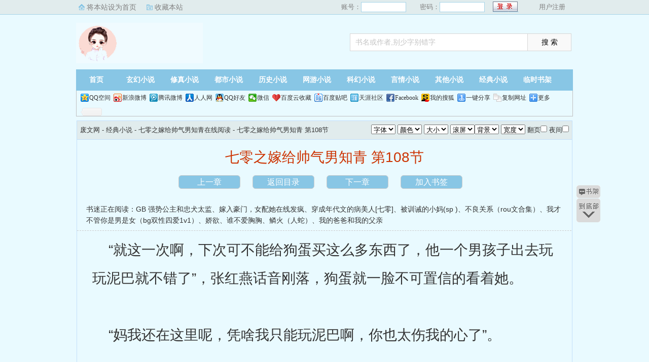

--- FILE ---
content_type: text/html; charset=utf-8
request_url: http://www.js-hk.com/book/112163/89508.html
body_size: 8495
content:
<!DOCTYPE html PUBLIC "-//W3C//DTD XHTML 1.0 Transitional//EN" "http://www.w3.org/TR/xhtml1/DTD/xhtml1-transitional.dtd">
<html xmlns="http://www.w3.org/1999/xhtml">
<head>
<title>七零之嫁给帅气男知青_七零之嫁给帅气男知青 第108节_冬天吃了秋天_废文网</title>
<meta name="keywords" content="七零之嫁给帅气男知青,七零之嫁给帅气男知青 第108节,冬天吃了秋天">
<meta name="description" content="废文网提供了冬天吃了秋天创作的经典小说《七零之嫁给帅气男知青》干净清爽无错字的文字章节：七零之嫁给帅气男知青 第108节在线阅读">
<meta http-equiv="Content-Type" content="text/html; charset=utf-8"/>
<meta http-equiv="Cache-Control" content="no-transform"/>
<meta http-equiv="Cache-Control" content="no-siteapp"/>
<meta http-equiv="mobile-agent" content="format=html5; url=http://m.js-hk.com/book/112163/89508.html"/>
<meta http-equiv="mobile-agent" content="format=xhtml; url=http://m.js-hk.com/book/112163/89508.html"/>
<link href="/css/style.css?v=1.0" rel="stylesheet" type="text/css"/>
<link rel="stylesheet" href="/layui/css/layui.css"/>
<script src="http://apps.bdimg.com/libs/jquery/1.8.3/jquery.min.js"></script>
<script src="/js/common.js"></script>
<script src="/js/read.js"></script>
<script type="text/javascript">
var preview_page = "/book/112163/89507.html";
var next_page = "/book/112163/89509.html";
var index_page = "/book/112163/";
function jumpPage() {
  if (event.keyCode==37) location=preview_page;
  if (event.keyCode==39) location=next_page;
  if (event.keyCode==13) location=index_page;
}
document.onkeydown=jumpPage; 
</script>
<style>
.Readpageb {
    font-size: 14px;
    padding: 0;
    height: 25px;
    line-height: 25px;
    text-align: center;
    padding-bottom: 15px;
}
.Readpageb a{
    font-size: 14px;
    color:#f00;
}
a.cur{
    font-size: 14px;
    color:#3f3f3c;
}
.Readpage_upb
{
	padding:5px;
}
</style>
</head>
<body id="wrapper">
<script>login();</script>
<div class="header">
<div class="wrap">
	<div class="logo">
		<a href="/" title="废文网">废文网<em>www.js-hk.com</em></a>
	</div>
	<script>search();</script>
</div>
</div>
		<div class="nav">
		<ul><li class="this"><a href="/" title="废文网">首页</a></li><li><a href="/xuanhuan/">玄幻小说</a></li><li><a href="/xiuzhen/">修真小说</a></li><li><a href="/dushi/">都市小说</a></li><li><a href="/lishi/">历史小说</a></li><li><a href="/wangyou/">网游小说</a></li><li><a href="/kehuan/">科幻小说</a></li><li><a href="/yanqing/">言情小说</a></li></li><li><a href="/qita/">其他小说</a></li><li><a href="/jingdian/">经典小说</a></li><li><a href="/bookcase.html">临时书架</a></li></ul>
                <div class="h_submenucon"><script>bdshare();</script></div>
		</div>
		<div id="banner" style="display:none;">
<li><a href="/gaola/">高辣小说</a></li>
<li><a href="/danmei/">耽美小说</a></li>
<li><a href="/tongren/">同人小说</a></li>
<li><a href="/qingyu/">情欲小说</a></li>
<li><a href="/fugudanmei/">复古耽美</a></li>
<li><a href="/fuguyanqing/">复古言情</a></li>
<li><a href="/quanben/">全本小说</a></li>
</div>
<div id="book">
	<div class="path"><div class="p">
<a href="/">废文网</a> - 经典小说 - <a href="/book/112163/">七零之嫁给帅气男知青在线阅读</a> - 七零之嫁给帅气男知青 第108节 <span class="oninfo"><script>textselect();
</script></span>
</div></div>
	<div class="content">
		<h1>七零之嫁给帅气男知青 第108节</h1>
		<div class="page_chapter">
			<ul>
				<li><a href="/book/112163/89507.html">上一章</a></li>
				<li><a href="/book/112163/">返回目录</a></li>
				<li><a href="/book/112163/89509.html">下一章</a></li>
				<li><a rel="nofollow" href="javascript:;" onclick="addBookMark('112163','89508','七零之嫁给帅气男知青','七零之嫁给帅气男知青 第108节');">加入书签</a>
</li>
			</ul>
		</div>
		<div class="linkk"><span>书迷正在阅读：<a href="/book/112164/">GB 强势公主和忠犬太监</a>、<a href="/book/112165/">嫁入豪门，女配她在线发疯</a>、<a href="/book/112166/">穿成年代文的病美人[七零]</a>、<a href="/book/112167/">被训诫的小妈(sp )</a>、<a href="/book/112168/">不良关系（rou文合集）</a>、<a href="/book/112169/">我才不管你是男是女（bg双性四爱1v1）</a>、<a href="/book/112170/">娇欲</a>、<a href="/book/112171/">谁不爱胸胸</a>、<a href="/book/112172/">鳞火（人蛇）</a>、<a href="/book/112173/">我的爸爸和我的父亲</a></span></div>
		<script>showByJs('七零之嫁给帅气男知青');</script>
		<div id="content" class="showtxt">&nbsp;&nbsp;&nbsp;&nbsp;“就这一次啊，下次可不能给狗蛋买这么多东西了，他一个男孩子出去玩玩泥巴就不错了”，张红燕话音刚落，狗蛋就一脸不可置信的看着她。</br></br>&nbsp;&nbsp;&nbsp;&nbsp;“妈我还在这里呢，凭啥我只能玩泥巴啊，你也太伤我的心了”。</br></br>&nbsp;&nbsp;&nbsp;&nbsp;张红燕瞪了他一眼：“有泥巴玩就不错了，我和你爸像你这么大的时候家里的活都干不完，哪能像你这样疯玩啊”。</br></br>&nbsp;&nbsp;&nbsp;&nbsp;听到mama这样说，已经9岁的狗蛋微怔了一下：“妈，那我以后也每天帮你们干活”。</br></br>&nbsp;&nbsp;&nbsp;&nbsp;他知道村里有好多和他差不多大的女孩子已经开始干活了，带弟弟meimei、做饭洗衣、外出捡柴等等。</br></br>&nbsp;&nbsp;&nbsp;&nbsp;狗蛋不觉得自己比女孩子金贵，爸妈也从来没给他灌输过这种思想，甚至在家里jiejie的地位要比他高，所以他觉得别人能干的活他也能干。</br></br>&nbsp;&nbsp;&nbsp;&nbsp;“去去去，你一个小屁孩会干什么活”，张红燕笑着骂道。</br></br>&nbsp;&nbsp;&nbsp;&nbsp;夏和平看着懂事的儿子，心里划过一抹欣慰：“咱家狗蛋懂事了，知道心疼爸爸mama，但是爸妈还干的动呢，等以后爸妈老了就需要你照顾我们了”。</br></br>&nbsp;&nbsp;&nbsp;&nbsp;“爸，您就放心吧，以后我绝对好好照顾你和我妈”，狗蛋神色认真的保证。</br></br>&nbsp;&nbsp;&nbsp;&nbsp;没等夏和平感动呢，狗蛋就抱着自己的新玩具屁颠颠的跑了出去：“爸妈姐，我先去大牛家给他看看我的新玩具，马上就回来”。.</br></br>&nbsp;&nbsp;&nbsp;&nbsp;他实在是太兴奋了，家里人都不能懂他的兴奋，他只能去找懂的人分享。</br></br>&nbsp;&nbsp;&nbsp;&nbsp;“这个皮猴子”，夏和平擦了擦自己还没来得及分泌就已经消失的泪水。</br></br>&nbsp;&nbsp;&nbsp;&nbsp;夏清清在旁边笑的不行：“好了，爸妈我还有东西要给你们呢”。</br></br>&nbsp;&nbsp;&nbsp;&nbsp;她说着就打开了另外一个包裹，里面放着两件军大衣。</br></br>&nbsp;&nbsp;&nbsp;&nbsp;夏和平拿起一件就往身上比：“这不是军大衣嘛，大队长就有一件，还是他家建国寄给他的”。</br></br>&nbsp;&nbsp;&nbsp;&nbsp;大队长张有根的那件军大衣可是羡煞了大队里的那些大老爷们。</br></br>&nbsp;&nbsp;&nbsp;&nbsp;“这衣服哪里弄来的？”，张红燕疑惑的问道。</br></br>&nbsp;&nbsp;&nbsp;&nbsp;“找朋友弄的，他们有内部渠道，不过这是仿制军大衣，和军大衣还是有区别的”，夏清清简单的解释了一遍。</br></br>&nbsp;&nbsp;&nbsp;&nbsp;这个年代大家对军人很是推崇，所以军装也极受大家的喜爱，算是一种引领时尚潮流的存在。</br></br>&nbsp;&nbsp;&nbsp;&nbsp;母女俩聊天的过程中，夏和平已经把军大衣给换上了，笑眯眯的问张红燕：“媳妇咋样，我穿着好不好看？”。</br></br>&nbsp;&nbsp;&nbsp;&nbsp;张红燕啐了他一口：“就一糟老头子，有什么好看的”。</br></br>&nbsp;&nbsp;&nbsp;&nbsp;另一边狗蛋抱着自己的宝贝玩具一溜烟的跑到了大牛家。</br></br>&nbsp;&nbsp;&nbsp;&nbsp;“大牛，我姐给我买了好多玩具呢，我带来和你一起玩”。</br></br>&nbsp;&nbsp;&nbsp;&nbsp;大牛看着狗蛋怀里抱着的玩具，眼睛一亮：“哇，这个是青蛙吗，好厉害”。</br></br>&nbsp;&nbsp;&nbsp;&nbsp;“对，它还能跳呢，我教你玩”，狗蛋将其他的东西放在桌上，然后蹲在地上摆弄着铁皮青蛙。</br></br>&nbsp;&nbsp;&nbsp;&nbsp;大牛和二牛围着旁边看的连连惊呼：“好厉害”。</br></br>&nbsp;&nbsp;&nbsp;&nbsp;第196章&nbsp;古代位面</br></br>&nbsp;&nbsp;&nbsp;&nbsp;“清清，我真的要疯了”，顾云舒愁眉苦脸的叹了一口气。</br></br>&nbsp;&nbsp;&nbsp;&nbsp;夏清清急忙问道：“怎么了？发生什么事情了”。</br></br>&nbsp;&nbsp;&nbsp;&nbsp;她真的惊讶了，顾云舒向来都是稳重的性子，这么崩溃的时候可真是少见。</br></br>&nbsp;&nbsp;&nbsp;&nbsp;顾云舒无奈的耷拉着眉眼：“我终于开放了第三个位面的权限，结果匹配到了一个古代位面”。</br></br>&nbsp;&nbsp;&nbsp;&nbsp;“古代位面？感觉也还不错啊，古代也有很多好吃的美食，衣服首饰也很好看哎”，夏清清想象了一下自己看过的那些古装剧。</br></br>&nbsp;&nbsp;&nbsp;&nbsp;如果要穿越到古代位面不太可以，但是和古代位面的人做交易还是很可以的。</br></br>&nbsp;&nbsp;&nbsp;&nbsp;“不错什么不错啊，那个古代位面本就大旱，现在几方势力打的不可开交，那个宿主现在正在逃命呢”，顾云舒心里憋闷，不吐不快。</br></br>&nbsp;&nbsp;&nbsp;&nbsp;夏清清听的一愣一愣的，不会吧，居然这么倒霉？</br></br>&nbsp;&nbsp;&nbsp;&nbsp;她第一反应就是好奇对方穷不穷，如果很穷的话，那就真的相当于要啥没啥了，白白浪费了一个匹配的机会。</br></br>&nbsp;&nbsp;&nbsp;&nbsp;“穷倒是不穷，听说是个富商家的少爷，这个就是他用来给我换药的金子”，顾云舒直接将一锭金子传送给了夏清清。</br></br>&nbsp;&nbsp;&nbsp;&nbsp;夏清清从系统仓库取出金子，拿在手上掂了掂，这是一锭5两的金子，有两百多克呢。</br></br>&nbsp;&nbsp;&nbsp;&nbsp;顾云舒接着说道：“我这边金子掉地上都没人捡，要不是想着你喜欢金子，我根本都不稀得搭理他”。</br></br>&nbsp;&nbsp;&nbsp;&nbsp;时间回到一个小时之前。</br></br>&nbsp;&nbsp;&nbsp;&nbsp;莉娅最近吃辣条这些小零食有些上瘾，上次和顾云舒交易得存货她已经吃完了，这不就又来和顾云舒交易了。</br></br>&nbsp;&nbsp;&nbsp;&nbsp;顾云舒虽然手里已经存了很多武器和药水之类的物品，但是这种好东西她不嫌弃多，爽快的用一袋小零嘴和莉娅交易了几瓶治疗药水。</br></br>&nbsp;&nbsp;&nbsp;&nbsp;交易刚完成就收到了系统提示自己升级的消息。</br></br>&nbsp;&nbsp;&nbsp;&nbsp;听到提示音那刻顾云舒开心的不行，要知道夏清清那边已经升级挺长一段时间了，而她因为交易次数比夏清清少一直没有达到升级条件，这下终于让她等到了。</br></br>&nbsp;&nbsp;&nbsp;&nbsp;顾云舒摩拳擦掌的按下了匹配按钮，没等多久就得到了匹配成功的提示。</br></br>&nbsp;&nbsp;&nbsp;&nbsp;【恭喜宿主成功匹配到古代位面宿主，请问是否添加为好友？】</br></br>&nbsp;&nbsp;&nbsp;&nbsp;那还用问吗，肯定是添加啊。</br></br>&nbsp;&nbsp;&nbsp;&nbsp;顾云舒想的很好，末世前她也看过很多古代电视剧，古代科技虽然不发达但是美食还是挺多的，所以她一点也不嫌弃这个古代位面。</br></br>&nbsp;&nbsp;&nbsp;&nbsp;一边等着好友验证通过，一边在心里想着她要和对方交易一些什么美食。</br></br>&nbsp;&nbsp;&nbsp;&nbsp;古代那些经常出现在各大电视剧和小说之中花里胡哨的糕点她一直想要尝尝，如果能匹配到清朝之类的朝代就更好了，她想要尝尝满汉全席的滋味。</br></br>&nbsp;&nbsp;&nbsp;&nbsp;好在没让她等多久系统面板上就弹出了一条提示信息：</br></br>&nbsp;&nbsp;&nbsp;&nbsp;【您成功添加古代位面“伍黎”为好友，现在您和“伍黎”可以开始聊天和交易】</br></br>&nbsp;&nbsp;&nbsp;&nbsp;顾云舒直接丢了一个视频通话邀请过去。</br></br>&nbsp;&nbsp;&nbsp;&nbsp;下一秒系统面板上出现了一张蜡黄的脸。</br></br>&nbsp;&nbsp;&nbsp;&nbsp;某一个瞬间，顾云舒还以为自己看到了基地d区的普通人，常年吃不饱的人可不就是这样面黄肌瘦的嘛。</br></br>&nbsp;&nbsp;&nbsp;&nbsp;伍黎激动的跪在地上：“仙子，您是仙子吗？求求您赐我一点药吧，我娘快撑不住了”。</br></br>&nbsp;&nbsp;&nbsp;&nbsp;顾云舒神色淡淡的说道：“我不是什么仙子，你想要求药就要拿东西来交换，想我白送给你是不可能的”。</br></br>&nbsp;&nbsp;&nbsp;&nbsp;要不是看着对方身上的穿着还算干净，貌似还在马车上，她真的想立刻马上切断视频通话。</br></br>&nbsp;&nbsp;&nbsp;&nbsp;“我，我有金子，我给您金子可以吗”，伍黎从袖口里掏出一个荷包，又从荷包里面拿出了一锭金子递给顾云舒看。</br></br>&nbsp;&nbsp;&nbsp;&nbsp;现在这个世道，有金子也买不到粮食和药物，他期待的看着顾云舒，希望这位仙子能同意给自己换药。</br></br>&nbsp;&nbsp;&nbsp;&nbsp;顾云舒失望的撇嘴，但想到夏清清喜欢金子，且用金子能从现代位面买粮食，还是没有直接拒绝男人。</br></br>&nbsp;&nbsp;&nbsp;&nbsp;“你娘生了什么病啊？”。</br></br>&nbsp;&nbsp;&nbsp;&nbsp;听到顾云舒的问话，伍黎恭敬地跪在地上答道：“回仙子，我娘前两天受了寒，此时正高热不退”。</br></br>&nbsp;&nbsp;&nbsp;&nbsp;顾云舒了然地点头，这不就是发烧嘛，不过感冒发烧在古代好像确实是大病来着。</br></br>&nbsp;&nbsp;&nbsp;&nbsp;她从空间拿出几颗退烧药和感冒药给伍黎传送了过去，又告诉他怎么吃每次吃多少颗。</br></br>&nbsp;&nbsp;&nbsp;&nbsp;“药给你了，把金子给我吧”，顾云舒耐着性子教了伍黎如何传送物品，如何从系统仓库取东西。</br></br>&nbsp;&nbsp;&nbsp;&nbsp;伍黎看到手里奇怪的药丸，对着顾云舒又是一阵磕头道谢。</br></br>&nbsp;&nbsp;&nbsp;&nbsp;他没有怀疑这个药的真实性，眼前女子身上的奇装异服一看就不是他们国家的，还有这种种迹象更加证明这女子的不凡，眼前只有她能求自己娘亲了。</br></br>&nbsp;&nbsp;&nbsp;&nbsp;顾云舒将视频通话挂断之后，伍黎赶紧安排拿出水囊将药喂给娘亲吃了。</br></br>&nbsp;&nbsp;&nbsp;&nbsp;“黎儿，你给你娘喂了什么？”，伍老爷刚刚听见儿子在马车内说话的声音，以为是夫人醒了，连忙过来查看，结果就看到儿子在给夫人喂东西。</br></br>&nbsp;&nbsp;&nbsp;&nbsp;“爹，是药，仙子给我的药”，伍黎将药喂完后也没有那么着急了，将刚刚发生的事情给伍老爷复述了一遍。</br></br>&nbsp;&nbsp;&nbsp;&nbsp;怕他不信，还特意将荷包放入系统仓库，又立马拿出来。</br></br>&nbsp;&nbsp;&nbsp;&nbsp;伍老爷看着儿子神奇莫测的手段，顿时大喜：“我儿真的碰上神仙了，这可是大福气啊”。</br></br>&nbsp;&nbsp;&nbsp;&nbsp;说完他立马紧紧捂住了自己嘴，这事绝对不能让其他人听见，如果被宣扬出去，黎将难逃一死。</br></br>&nbsp;&nbsp;&nbsp;&nbsp;伍家原是建安城的一户富商，家中产业遍布整个城镇，就连大旱也没影响他家的生活，因为伍家有大量的存粮。</br></br>&nbsp;&nbsp;&nbsp;&nbsp;可惜后来天下大乱，伍家不得不踏上逃亡之路，他们计划是一路北上，因为伍黎有个大姐嫁到了京城，他们去了京城可以投奔伍家大女儿。</br></br>&nbsp;&nbsp;&nbsp;&nbsp;可惜路上流民实在太多了，原本1个多月的路程他们足足走了2个月还未到。</br></br>&nbsp;&nbsp;&nbsp;&nbsp;若不是有一队忠心耿耿的护院一路护着他们，他们一家怕是早就没了。</br></br>&nbsp;&nbsp;&nbsp;&nbsp;第197章&nbsp;卖军大衣</br></br>&nbsp;&nbsp;&nbsp;&nbsp;伍黎和伍老爷二人守在马车上，时不时用手量一量伍夫人的体温。</br></br>&nbsp;&nbsp;&nbsp;&nbsp;大概两刻钟的时间，伍夫人身上的体温一点点降了下去。</br></br>&nbsp;&nbsp;&nbsp;&nbsp;伍黎激动的热泪盈眶：“娘真的不发热了，太好了”。</br></br>&nbsp;&nbsp;&nbsp;&nbsp;“是啊，多亏了我儿，否则你娘这次怕是凶险啊”，伍老爷也偷偷摸了摸眼角。</br></br>&nbsp;&nbsp;&nbsp;&nbsp;他和夫人少时结为夫妻，至今已有二十多载，虽家中富裕但他从来没想过要纳妾。</br></br>&nbsp;&nbsp;&nbsp;&nbsp;这两天看着夫人危在旦夕他急得不行，如果夫人就这样走了他怕是也承受不住。</br></br>&nbsp;&nbsp;&nbsp;&nbsp;伍老爷想到儿子刚刚演示的神秘手段，突然想到了什么，眼中划过精光：“儿啊，你刚刚是怎么将荷包变没，又是怎么将荷包变出来的？”</br></br>&nbsp;&nbsp;&nbsp;&nbsp;“我可以看到一个神秘的房间，这个房间中可以存东西”，伍黎手舞足蹈的向爹爹解释着。</br></br>&nbsp;&nbsp;&nbsp;&nbsp;伍老爷听的眼前一亮：“这不是正好，你赶快将咱们的金银细软收入那个房间，等会儿天黑后再收一部分粮食进去”。</br></br>&nbsp;&nbsp;&nbsp;&nbsp;这些日子伍老爷过的那叫一个提心吊胆啊，就光是冲上来想抢他们的流民就不下5批。</br></br>&nbsp;&nbsp;&nbsp;&nbsp;幸好他留下的那10名护院都是从小就被他收养的，对伍家都是忠心耿耿。</br></br>&nbsp;&nbsp;&nbsp;&nbsp;这也是伍老爷的一点小心思，在儿子出生后他就有意识的想为儿子培养一批忠心的手下，但一般的手下岂能平白无故的忠心呢？在更大的利益面前是否会背叛自己的主子呢？</br></br>&nbsp;&nbsp;&nbsp;&nbsp;抱着这种想法，伍老爷私下里一直在物色无家可归的乞儿，遇到为人老实，知恩图报的就收入府中。</br></br>&nbsp;&nbsp;&nbsp;&nbsp;甚至还特意请了武师教这批孩子武术，十几年学下来个个身手不凡。</br></br>&nbsp;&nbsp;&nbsp;&nbsp;原想着等他和夫人去了以后，这些人能帮着儿子一起守住伍家，谁知突然之间天下大变。</br></br>&nbsp;&nbsp;&nbsp;&nbsp;出发之时伍老爷就遣散了家中所有的仆从，除了他们一家三口外，只留下了管家、儿子身边的书童、那10名悉心培养的护院。</br></br></br></br><br /><br /></div>
		<script>showByJs('七零之嫁给帅气男知青');</script>
		<script>downByJs1();</script>
		<div class="page_chapter">
			<ul>
				<li><a href="/book/112163/89507.html">上一章</a></li>
				<li><a href="/book/112163/">返回目录</a></li>
				<li><a href="/book/112163/89509.html">下一章</a></li>
				<li><a rel="nofollow" href="javascript:;" onclick="addBookMark('112163','89508','七零之嫁给帅气男知青','七零之嫁给帅气男知青 第108节');">加入书签</a>
</li>
			</ul>
		</div>
	</div>
</div>

<script>lastread.set('112163','89508','七零之嫁给帅气男知青','七零之嫁给帅气男知青 第108节','冬天吃了秋天','经典小说');</script>

<div id="footer" name="footer">
<div class="link"><span>废文网_书迷正在阅读：<a href="/book/112164/">GB 强势公主和忠犬太监</a>、<a href="/book/112165/">嫁入豪门，女配她在线发疯</a>、<a href="/book/112166/">穿成年代文的病美人[七零]</a>、<a href="/book/112167/">被训诫的小妈(sp )</a>、<a href="/book/112168/">不良关系（rou文合集）</a>、<a href="/book/112169/">我才不管你是男是女（bg双性四爱1v1）</a>、<a href="/book/112170/">娇欲</a>、<a href="/book/112171/">谁不爱胸胸</a>、<a href="/book/112172/">鳞火（人蛇）</a>、<a href="/book/112173/">我的爸爸和我的父亲</a></span></div>
<hr>
<p> 《七零之嫁给帅气男知青》情节跌宕起伏、扣人心弦，是一本情节与文笔俱佳的经典小说，废文网转载收集七零之嫁给帅气男知青最新章节。</p>
	<script>footer();tj();readtc();</script>
</div>
<div id="tbox">
	<a id="gotop" href="#main"></a>
	<a id="jianyi" target="_blank" href="/user/bookcase.php"></a>
	<a id="gobottom" href="#footer"></a>
</div>
<script defer src="https://static.cloudflareinsights.com/beacon.min.js/vcd15cbe7772f49c399c6a5babf22c1241717689176015" integrity="sha512-ZpsOmlRQV6y907TI0dKBHq9Md29nnaEIPlkf84rnaERnq6zvWvPUqr2ft8M1aS28oN72PdrCzSjY4U6VaAw1EQ==" data-cf-beacon='{"version":"2024.11.0","token":"4020491484ed45b2ab43c0e79c5035a3","r":1,"server_timing":{"name":{"cfCacheStatus":true,"cfEdge":true,"cfExtPri":true,"cfL4":true,"cfOrigin":true,"cfSpeedBrain":true},"location_startswith":null}}' crossorigin="anonymous"></script>
</body>
</html>